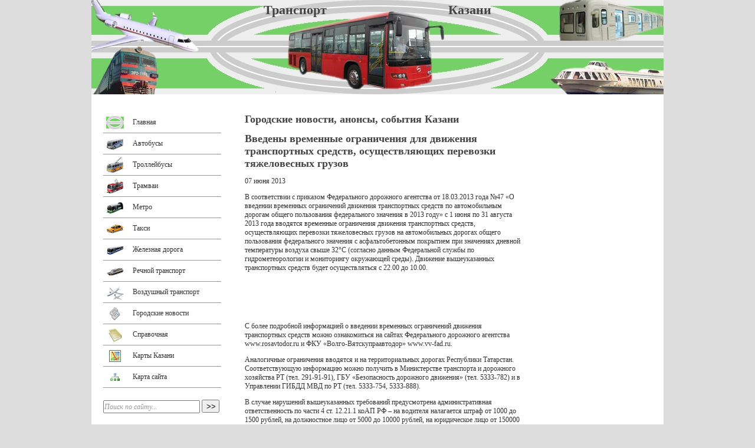

--- FILE ---
content_type: text/html; charset=utf8
request_url: http://transportkazan.ru/gorodskie_novosti/845/
body_size: 20757
content:
<!DOCTYPE html PUBLIC "-//W3C//DTD XHTML 1.0 Transitional//EN" "http://www.w3.org/TR/xhtml1/DTD/xhtml1-transitional.dtd">
<html xmlns="http://www.w3.org/1999/xhtml">
<head>
<title>Введены временные ограничения для движения транспортных средств, осуществляющих перевозки тяжеловесных грузов - Городские новости, анонсы, события Казани - Транспорт города Казани</title>
<meta name="description" content="С 1 июня по 31 августа 2013 года введены временные ограничения движения транспортных средств, осуществляющих перевозки тяжеловесных грузов на автомобильных дорогах общего пользования федерального значения с асфальтобетонным покрытием при значениях дневной температуры воздуха свыше 32&deg;С (согласно данным Федеральной службы по гидрометеорологии и мониторингу окружающей среды)." />
<meta name="keywords" content="Городские новости анонс события Казань Транспорт Казань общественный городской автобус троллейбус трамвай метро железная дорога речной воздушный такси аэропорт вокзал расписание маршрут самолет поезд электричка прибытие отбытие отправление" />
<meta http-equiv="Content-Type" content="text/html; charset=utf8" />
<link rel="stylesheet" href="/style.css" type="text/css" />
<link rel="shortcut icon" href="/favicon.ico" />
<script type="text/javascript"><!--
(function(){var j=121272,f=false,b=document,c=b.documentElement,e=window;function g(){var a="";a+="rt="+(new Date).getTime()%1E7*100+Math.round(Math.random()*99);a+=b.referrer?"&r="+escape(b.referrer):"";return a}function h(){var a=b.getElementsByTagName("head")[0];if(a)return a;for(a=c.firstChild;a&&a.nodeName.toLowerCase()=="#text";)a=a.nextSibling;if(a&&a.nodeName.toLowerCase()!="#text")return a;a=b.createElement("head");c.appendChild(a);return a}function i(){var a=b.createElement("script");a.setAttribute("type","text/javascript");a.setAttribute("src","http://c.luxup.ru/t/lb"+j+".js?"+g());typeof a!="undefined"&&h().appendChild(a)}function d(){if(!f){f=true;i()}};if(b.addEventListener)b.addEventListener("DOMContentLoaded",d,false);else if(b.attachEvent){c.doScroll&&e==e.top&&function(){try{c.doScroll("left")}catch(a){setTimeout(arguments.callee,0);return}d()}();b.attachEvent("onreadystatechange",function(){b.readyState==="complete"&&d()})}else e.onload=d})();
//--></script>
</head>
<body>
<div id="doc" align="center">
<div id="page">

<div id="header">
<div id="sitetitle"><strong>Транспорт Казани</strong></div>
</div>

<div id="middler">
    <div id="colleft">
        <div id="colleftleft">&nbsp;</div>
        <div id="colleftcontent">
        <div class="menu"><ul>
            <li>
                <a href="/" style="background-image: url(/files/menu/mainpage.png);">Главная</a>
            </li>
            <li>
                <a href="/avtobusy/" style="background-image: url(/files/menu/autobus.png);">Автобусы</a>
            <ul>
            <li><a href="/avtobusy/organizatsii/">Организации</a></li>
            <li><a href="/avtobusy/grafik_2010/">График движения городских автобусов на 2010 год</a></li>
            <li><a href="/avtobusy/podvizhnoi_sostav_avtobusnogo_avtoparka_kazani/">Подвижной состав автобусного автопарка Казани</a></li>
            <li><a href="/avtobusy/kazanskii_avtovokzal/">Казанский автовокзал</a></li>
            <li><a href="/avtobusy/grafik_dvizheniya_prigorodnyh_avtobusov/">График движения пригородных автобусов</a></li>
            </ul>
            </li>
            <li>
                <a href="/trolleibusy/" style="background-image: url(/files/menu/trolleybus.png);">Троллейбусы</a>
            </li>
            <li>
                <a href="/tramvai/" style="background-image: url(/files/menu/tramway.png);">Трамваи</a>
            </li>
            <li>
                <a href="/metro/" style="background-image: url(/files/menu/metro.png);">Метро</a>
            <ul>
            <li><a href="/metro/pravila_polzovaniya/">Правила пользования метрополитеном в г.Казани</a></li>
            <li><a href="/metro/stantsii/">Станции казанского метрополитена</a></li>
            <li><a href="/metro/osnovnyje-dostoprimjechatjelnosti-kazanskogo-mjetropolitjena/">Основные достопримечательности Казанского метрополитена</a></li>
            </ul>
            </li>
            <li>
                <a href="/taksi/" style="background-image: url(/files/menu/taxi.png);">Такси</a>
            </li>
            <li>
                <a href="/zheleznaya_doroga/" style="background-image: url(/files/menu/train.png);">Железная дорога</a>
            <ul>
            <li><a href="/zheleznaya_doroga/kazanskaya_detskaya_zhd/">Казанская детская железная дорога</a></li>
            <li><a href="/zheleznaya_doroga/raspisanie-prigorodnyh-poezdov/">Расписание движения пригородных поездов</a></li>
            </ul>
            </li>
            <li>
                <a href="/rechnoi_transport/" style="background-image: url(/files/menu/ship.png);">Речной транспорт</a>
            </li>
            <li>
                <a href="/vozdushnyi_transport/" style="background-image: url(/files/menu/airplan.png);">Воздушный транспорт</a>
            </li>
            <li>
                <a href="/gorodskie_novosti/" style="background-image: url(/files/menu/news.png);">Городские новости</a>
            </li>
            <li>
                <a href="/info/" style="background-image: url(/files/menu/info.png);">Справочная</a>
            <ul>
            <li><a href="/info/lgoty/">Льготы и льготные категории лиц</a></li>
            <li><a href="/info/transportnye_razvyazki_kazani_universiada-2013/">Транспортные развязки Казани к Универсиаде-2013 года</a></li>
            <li><a href="/info/transportnaya_karta/">Транспортная карта</a></li>
            <li><a href="/info/transportnye-uslugi/">Транспортные услуги</a></li>
            <li><a href="/info/tehnologii/">Технологии</a></li>
            <li><a href="/info/sovety/">Советы</a></li>
            <li><a href="/info/transport-i-biznes/">Транспорт и бизнес</a></li>
            </ul>
            </li>
            <li>
                <a href="/karty_kazani/" style="background-image: url(/files/menu/map.png);">Карты Казани</a>
            <ul>
            <li><a href="/karty_kazani/interaktivnaya_karta_kazani/">Интерактивная карта Казани</a></li>
            <li><a href="/karty_kazani/probki_kazani/">Пробки в Казани</a></li>
            </ul>
            </li>
            <li>
                <a href="/sitemap/" style="background-image: url(/files/menu/sitemap.png);">Карта сайта</a>
            </li>
        </ul></div>
        <script type="text/javascript">
        function SearchForm_Focus(e)
        {
            if (e.value == e.defaultValue) {
                e.value = '';
                e.style.color = '#000000';
                e.style.fontStyle = 'normal';
            }
        }
        function SearchForm_Blur(e)
        {
            if (e.value == '') {
                e.value = e.defaultValue;
                e.style.color = '#999999';
                e.style.fontStyle = 'italic';
            }
        }
        function SearchForm_Submit(f)
        {
            e = f.elements['q'];
            if ('' == e.value || e.defaultValue == e.value) {
                alert('Введите поисковый запрос');
                e.focus();
                return false;
            }
            return true;
        }
        </script>
        <form action="/search/" method="get" onsubmit="return SearchForm_Submit(this)" style="margin: 20px 0px;">
        <input type="text" name="q" size="20" maxlength="50" style="padding: 0px; width: 160px; height: 18px; color: #999999; font-family: Verdana; font-size: 12px; font-style: italic;" value="Поиск по сайту..." onfocus="SearchForm_Focus(this)" onblur="SearchForm_Blur(this)" />&nbsp;<input type="submit" value="&gt;&gt;" style="width: 30px; height: 22px;" />
        </form>
<!-- Yandex.RTB R-A-114163-1 -->
<div id="yandex_rtb_R-A-114163-1"></div>
<script type="text/javascript">
    (function(w, d, n, s, t) {
        w[n] = w[n] || [];
        w[n].push(function() {
            Ya.Context.AdvManager.render({
                blockId: "R-A-114163-1",
                renderTo: "yandex_rtb_R-A-114163-1",
                async: true
            });
        });
        t = d.getElementsByTagName("script")[0];
        s = d.createElement("script");
        s.type = "text/javascript";
        s.src = "//an.yandex.ru/system/context.js";
        s.async = true;
        t.parentNode.insertBefore(s, t);
    })(this, this.document, "yandexContextAsyncCallbacks");
</script>
            <!-- <div id="lx_331367"></div> -->
        </div>
        <div id="colleftright">&nbsp;</div>
    </div>
    
    <div id="colcenter">
        <div id="colcenterleft">&nbsp;</div>
        <div id="colcentercontent">
<!--content-->
<h1>Городские новости, анонсы, события Казани</h1>
<h1 class="newstitle">Введены временные ограничения для движения транспортных средств, осуществляющих перевозки тяжеловесных грузов</h1>
<div class="newsdt">07 июня 2013</div>
<p>В соответствии с приказом Федерального дорожного агентства от 18.03.2013 года №47 &laquo;О введении временных ограничений движения транспортных средств по автомобильным дорогам общего пользования федерального значения в 2013 году&raquo; с 1 июня по 31 августа 2013 года вводятся временные ограничения движения транспортных средств, осуществляющих перевозки тяжеловесных грузов на автомобильных дорогах общего пользования федерального значения с асфальтобетонным покрытием при значениях дневной температуры воздуха свыше 32&deg;С (согласно данным Федеральной службы по гидрометеорологии и мониторингу окружающей среды). Движение вышеуказанных транспортных средств будет осуществляться с 22.00 до 10.00.</p>
<div style="margin: 10px auto; display: block; width: 468px; height: 60px;">
<script type="text/javascript"><!--
google_ad_client = "ca-pub-5332828382977252";
/* TransportKazan.ru, News inside */
google_ad_slot = "7285498948";
google_ad_width = 468;
google_ad_height = 60;
//-->
</script>
<script type="text/javascript"
src="http://pagead2.googlesyndication.com/pagead/show_ads.js">
</script>
</div>
<p>С более подробной информацией о введении временных ограничений движения транспортных средств можно ознакомиться на сайтах Федерального дорожного агентства www.rosavtodor.ru и ФКУ &laquo;Волго-Вятскупраавтодор&raquo; www.vv-fad.ru.</p>
<p>Аналогичные ограничения вводятся и на территориальных дорогах Республики Татарстан. Соответствующую информацию можно получить в Министерстве транспорта и дорожного хозяйства РТ (тел. 291-91-91), ГБУ &laquo;Безопасность дорожного движения&raquo; (тел. 5333-782) и в Управлении ГИБДД МВД по РТ (тел. 5333-754, 5333-888).</p>
<p>В случае нарушений вышеуказанных требований предусмотрена административная ответственность по части 4 ст. 12.21.1 коАП РФ &ndash; на водителя налагается штраф от 1000 до 1500 рублей, на должностное лицо от 5000 до 10000 рублей, на юридическое лицо от 150000 до 250000. При этом дальнейшее движение транспортных средств прекращается до 22.00 часов.</p><p style="text-align: right;"><em>Министерство транспорта и дорожного хозяйства РТ</em></p>
<div id="lx_331365"></div>
<p align="center"><a href="/gorodskie_novosti/">Другие новости раздела</a></p>
<div class="commentsform">
<div class="commentsformtitle">Добавить комментарий и проголосовать</div>
<br />
<script type="text/javascript">
<!--
function Comments_CheckForm(f)
{
    if (0 == f.elements['comment'].value.length)
    {
        alert('Оставьте комментарий');
        f.elements['comment'].focus();
        return false;
    }
    /*
    if (!document.getElementById('rate5').checked
        && !document.getElementById('rate4').checked
        && !document.getElementById('rate3').checked
        && !document.getElementById('rate2').checked
        && !document.getElementById('rate1').checked)
    {
        alert('Оцените материал страницы');
        return false;
    }
    */
    if (0 == f.elements['!CaptchaValue'].value.length)
    {
        alert('Введите проверочный код');
        f.elements['!CaptchaValue'].focus();
        return false;
    }
    return true;
}
//-->
</script>
<form method="post" action="?rnd=1867888731#comments" onsubmit="return Comments_CheckForm(this)">
<textarea name="comment" rows="5" cols="10"></textarea>
<br /><br />
Имя <input type="text" name="sign" value="" maxlength="255" style="width: 360px;" />
<br /><br />
Email <input type="text" name="email" value="" maxlength="255" style="width: 150px;" />
WWW <input type="text" name="url" value="" maxlength="255" style="width: 150px;" />
<br /><br />
Оценка<br />
<input type="radio" name="rate" value="5" id="rate5" /><label for="rate5">&nbsp;5&nbsp;</label>
<input type="radio" name="rate" value="4" id="rate4" /><label for="rate4">&nbsp;4&nbsp;</label>
<input type="radio" name="rate" value="3" id="rate3" /><label for="rate3">&nbsp;3&nbsp;</label>
<input type="radio" name="rate" value="2" id="rate2" /><label for="rate2">&nbsp;2&nbsp;</label>
<input type="radio" name="rate" value="1" id="rate1" /><label for="rate1">&nbsp;1&nbsp;</label>
<br /><input name="!CaptchaKey" type="hidden" value="1769455625472000" />
<img src="/captcha.php?action=image&amp;key=1769455625472000" width="120" height="60" alt="Код проверки" align="middle" hspace="5" /><input maxlength="4" size="10" name="!CaptchaValue" type="text" value="" /><br />введите проверочный код<br /><input type="submit" value=" Отправить " />
</form>
</div><p align="center" style="background-color: #EEEEEE; padding: 5px;"><a href="/gorodskie_novosti/">Другие новости раздела</a></p>
<div id="lx_331366"></div>
<!--/content-->
        </div>
        <div id="colcenterright">&nbsp;</div>
    </div>
    
    
    <div id="colright">
        <div id="colrightleft">&nbsp;</div>
        <div id="colrightcontent">
<!-- Yandex.RTB R-A-114163-2 -->
<div id="yandex_rtb_R-A-114163-2"></div>
<script type="text/javascript">
    (function(w, d, n, s, t) {
        w[n] = w[n] || [];
        w[n].push(function() {
            Ya.Context.AdvManager.render({
                blockId: "R-A-114163-2",
                renderTo: "yandex_rtb_R-A-114163-2",
                async: true
            });
        });
        t = d.getElementsByTagName("script")[0];
        s = d.createElement("script");
        s.type = "text/javascript";
        s.src = "//an.yandex.ru/system/context.js";
        s.async = true;
        t.parentNode.insertBefore(s, t);
    })(this, this.document, "yandexContextAsyncCallbacks");
</script>
        </div>
        <div id="colrightright">&nbsp;</div>
    </div>
    
    <div id="cleaner"></div>
</div>

<div style="text-align: center; margin-top: 10px;">
<script type="text/javascript"><!--
google_ad_client = "pub-5332828382977252";
/* TransportKazan.ru, ALL btm Lnk, 728x15, создано 24.03.11 */
google_ad_slot = "0188813651";
google_ad_width = 728;
google_ad_height = 15;
//-->
</script>
<script type="text/javascript"
src="http://pagead2.googlesyndication.com/pagead/show_ads.js">
</script>
</div>

<div id="footer">
    <div id="copyright">
    &copy; Транспорт города Казани www.TransportKazan.ru    </div>
    <div id="counters">
<!-- Yandex.Metrika counter -->
<div style="display:none;"><script type="text/javascript">
(function(w, c) {
    (w[c] = w[c] || []).push(function() {
        try {
            w.yaCounter2278246 = new Ya.Metrika(2278246);
             yaCounter2278246.clickmap(true);
             yaCounter2278246.trackLinks(true);
        
        } catch(e) {}
    });
})(window, 'yandex_metrika_callbacks');
</script></div>
<script src="//mc.yandex.ru/metrika/watch.js" type="text/javascript" defer="defer"></script>
<noscript><div style="position:absolute"><img src="//mc.yandex.ru/watch/2278246" alt="" /></div></noscript>
<!-- /Yandex.Metrika counter -->
<!-- begin of Top100 code -->
<script id="top100Counter" type="text/javascript" src="http://counter.rambler.ru/top100.jcn?2784036"></script>
<noscript><a href="http://top100.rambler.ru/navi/2784036/"><img src="http://counter.rambler.ru/top100.cnt?2784036" alt="Rambler's Top100" border="0" /></a></noscript>
<!-- end of Top100 code -->
<!-- Rating@Mail.ru counter -->
<script type="text/javascript">//<![CDATA[
var a='';js=10;d=document;
try{a+=';r='+escape(d.referrer);}catch(e){}try{a+=';j='+navigator.javaEnabled();js=11;}catch(e){}
try{s=screen;a+=';s='+s.width+'*'+s.height;a+=';d='+(s.colorDepth?s.colorDepth:s.pixelDepth);js=12;}catch(e){}
try{if(typeof((new Array).push('t'))==="number")js=13;}catch(e){}
try{d.write('<a href="http://top.mail.ru/jump?from=1977834"><img src="http://dd.c2.be.a1.top.mail.ru/counter?id=1977834;t=69;js='+js+
a+';rand='+Math.random()+'" alt="Рейтинг@Mail.ru" style="border:0;" height="31" width="38" \/><\/a>');}catch(e){}//]]></script>
<noscript><p><a href="http://top.mail.ru/jump?from=1977834"><img src="http://dd.c2.be.a1.top.mail.ru/counter?js=na;id=1977834;t=69" 
style="border:0;" height="31" width="38" alt="Рейтинг@Mail.ru" /></a></p></noscript>
<!-- //Rating@Mail.ru counter -->
<!--LiveInternet counter--><script type="text/javascript"><!--
document.write("<a href='http://www.liveinternet.ru/click' "+
"target=_blank><img src='//counter.yadro.ru/hit?t42.1;r"+
escape(document.referrer)+((typeof(screen)=="undefined")?"":
";s"+screen.width+"*"+screen.height+"*"+(screen.colorDepth?
screen.colorDepth:screen.pixelDepth))+";u"+escape(document.URL)+
";"+Math.random()+
"' alt='' title='LiveInternet' "+
"border='0' width='31' height='31'><\/a>")
//--></script><!--/LiveInternet-->
    </div>
</div>

</div>
</div>
</body>
</html>

--- FILE ---
content_type: text/html; charset=utf-8
request_url: https://www.google.com/recaptcha/api2/aframe
body_size: 267
content:
<!DOCTYPE HTML><html><head><meta http-equiv="content-type" content="text/html; charset=UTF-8"></head><body><script nonce="Ut0G2-_aCNQ5pmt8MPjVPA">/** Anti-fraud and anti-abuse applications only. See google.com/recaptcha */ try{var clients={'sodar':'https://pagead2.googlesyndication.com/pagead/sodar?'};window.addEventListener("message",function(a){try{if(a.source===window.parent){var b=JSON.parse(a.data);var c=clients[b['id']];if(c){var d=document.createElement('img');d.src=c+b['params']+'&rc='+(localStorage.getItem("rc::a")?sessionStorage.getItem("rc::b"):"");window.document.body.appendChild(d);sessionStorage.setItem("rc::e",parseInt(sessionStorage.getItem("rc::e")||0)+1);localStorage.setItem("rc::h",'1769455630300');}}}catch(b){}});window.parent.postMessage("_grecaptcha_ready", "*");}catch(b){}</script></body></html>